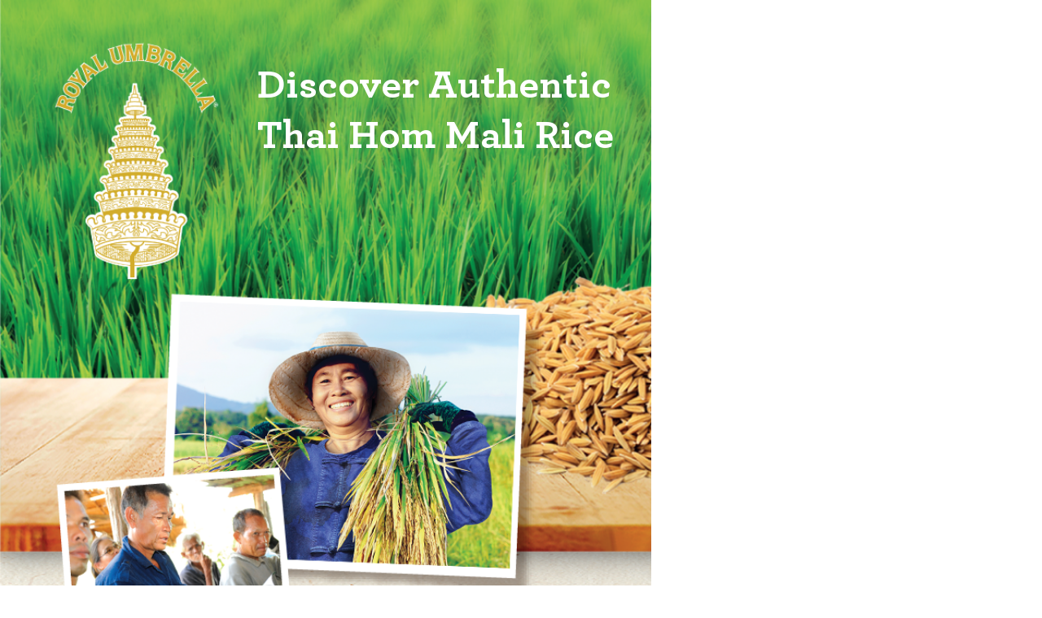

--- FILE ---
content_type: text/html
request_url: https://royalumbrellarice.cpcrts.com/
body_size: 2879
content:
<!DOCTYPE html>
<html class="html" lang="en-US">
 <head>

  <script type="text/javascript">
   if(typeof Muse == "undefined") window.Muse = {}; window.Muse.assets = {"required":["jquery-1.8.3.min.js", "museutils.js", "jquery.watch.js", "index.css"], "outOfDate":[]};
</script>
  
  <meta http-equiv="Content-type" content="text/html;charset=UTF-8"/>
  <meta name="generator" content="2015.0.0.309"/>
  <title>Royal Umbrella main</title>
  <meta name="viewport" content="width=800"/>
  <!-- CSS -->
  <link rel="stylesheet" type="text/css" href="css/site_global.css?4052507572"/>
  <link rel="stylesheet" type="text/css" href="css/index.css?239715581" id="pagesheet"/>
  <!-- Other scripts -->
  <script type="text/javascript">
   document.documentElement.className += ' js';
</script>
    <!--custom head HTML-->
  <script>
  (function(i,s,o,g,r,a,m){i['GoogleAnalyticsObject']=r;i[r]=i[r]||function(){
  (i[r].q=i[r].q||[]).push(arguments)},i[r].l=1*new Date();a=s.createElement(o),
  m=s.getElementsByTagName(o)[0];a.async=1;a.src=g;m.parentNode.insertBefore(a,m)
  })(window,document,'script','https://www.google-analytics.com/analytics.js','ga');

  ga('create', 'UA-89280214-1', 'auto');
  ga('send', 'pageview');

</script>
  <!--/*

*/
-->
 </head>
 <body>

  <div class="clearfix" id="page"><!-- column -->
   <div class="position_content" id="page_position_content">
    <div class="clearfix colelem" id="pu4647"><!-- group -->
     <div class="clip_frame grpelem" id="u4647"><!-- image -->
      <img class="block" id="u4647_img" src="images/paper_texture.jpg" alt="" width="800" height="1338"/>
     </div>
     <div class="clip_frame grpelem" id="u4605"><!-- image -->
      <img class="block" id="u4605_img" src="images/landing.png" alt="" width="800" height="846"/>
     </div>
     <!--<a class="nonblock nontext clip_frame grpelem" id="u5949" href="main_aus.html"><img class="block" id="u5949_img" src="images/botton_aus.png" alt="" width="503" height="137"/></a>-->
     <a class="nonblock nontext clip_frame grpelem" id="u4629" href="hk_ch1.html"><!-- image --><img class="block" id="u4629_img" src="images/botton_hongkong.png" alt="" width="503" height="137"/></a>
     <a class="nonblock nontext clip_frame grpelem" id="u4623" href="main_ch.html"><!-- image --><img class="block" id="u4623_img" src="images/botton_china.png" alt="" width="503" height="137"/></a>
     <a class="nonblock nontext clip_frame grpelem" id="u5949" href="main_jp.html"><!-- image --><img class="block" id="u4635_img" src="images/botton_japan.png" alt="" width="503" height="137"/></a>
     <a class="nonblock nontext clip_frame grpelem" id="u4635" href="main_sg.html"><!-- image --><img class="block" id="u4641_img" src="images/botton_singapore.png" alt="" width="503" height="137"/></a>
     <div class="clearfix grpelem" id="u4779-6"><!-- content -->
      <p id="u4779-2">Discover Authentic</p>
      <p id="u4779-4">Thai Hom Mali Rice</p>
     </div>
     <div class="clearfix grpelem" id="u4780-6"><!-- content -->
      <p>Choose your country</p>
      <p>or region.</p>
     </div>
    </div>
    <div class="browser_width colelem" id="u3640-bw">
     <div id="u3640"><!-- simple frame --></div>
    </div>
    <div class="verticalspacer"></div>
    <div class="clearfix colelem" id="u4653-4"><!-- content -->
     <p>Copyright © C.P. Intertrade Co., Ltd. All Rights Reserved.</p>
     <p>
      <a href="https://pdpa.sgc.cptg.co.th/th/" rel="noreferrer" target="_blank">Privacy Notice</a>
    </p>
    </div>
   </div>
  </div>
  <!-- JS includes -->
  <script type="text/javascript">
   if (document.location.protocol != 'https:') document.write('\x3Cscript src="http://musecdn2.businesscatalyst.com/scripts/4.0/jquery-1.8.3.min.js" type="text/javascript">\x3C/script>');
</script>
  <script type="text/javascript">
   window.jQuery || document.write('\x3Cscript src="scripts/jquery-1.8.3.min.js" type="text/javascript">\x3C/script>');
</script>
  <script src="scripts/museutils.js?183364071" type="text/javascript"></script>
  <script src="scripts/jquery.watch.js?71412426" type="text/javascript"></script>
  <!-- Other scripts -->
  <script type="text/javascript">
   $(document).ready(function() { try {
(function(){var a={},b=function(a){if(a.match(/^rgb/))return a=a.replace(/\s+/g,"").match(/([\d\,]+)/gi)[0].split(","),(parseInt(a[0])<<16)+(parseInt(a[1])<<8)+parseInt(a[2]);if(a.match(/^\#/))return parseInt(a.substr(1),16);return 0};(function(){$('link[type="text/css"]').each(function(){var b=($(this).attr("href")||"").match(/\/?css\/([\w\-]+\.css)\?(\d+)/);b&&b[1]&&b[2]&&(a[b[1]]=b[2])})})();(function(){$("body").append('<div class="version" style="display:none; width:1px; height:1px;"></div>');
for(var c=$(".version"),d=0;d<Muse.assets.required.length;){var f=Muse.assets.required[d],g=f.match(/([\w\-\.]+)\.(\w+)$/),k=g&&g[1]?g[1]:null,g=g&&g[2]?g[2]:null;switch(g.toLowerCase()){case "css":k=k.replace(/\W/gi,"_").replace(/^([^a-z])/gi,"_$1");c.addClass(k);var g=b(c.css("color")),h=b(c.css("background-color"));g!=0||h!=0?(Muse.assets.required.splice(d,1),"undefined"!=typeof a[f]&&(g!=a[f]>>>24||h!=(a[f]&16777215))&&Muse.assets.outOfDate.push(f)):d++;c.removeClass(k);break;case "js":k.match(/^jquery-[\d\.]+/gi)&&
typeof $!="undefined"?Muse.assets.required.splice(d,1):d++;break;default:throw Error("Unsupported file type: "+g);}}c.remove();if(Muse.assets.outOfDate.length||Muse.assets.required.length)c="Some files on the server may be missing or incorrect. Clear browser cache and try again. If the problem persists please contact website author.",(d=location&&location.search&&location.search.match&&location.search.match(/muse_debug/gi))&&Muse.assets.outOfDate.length&&(c+="\nOut of date: "+Muse.assets.outOfDate.join(",")),d&&Muse.assets.required.length&&(c+="\nMissing: "+Muse.assets.required.join(",")),alert(c)})()})();/* body */
Muse.Utils.transformMarkupToFixBrowserProblemsPreInit();/* body */
Muse.Utils.prepHyperlinks(true);/* body */
Muse.Utils.resizeHeight()/* resize height */
Muse.Utils.fullPage('#page');/* 100% height page */
Muse.Utils.showWidgetsWhenReady();/* body */
Muse.Utils.transformMarkupToFixBrowserProblems();/* body */
} catch(e) { if (e && 'function' == typeof e.notify) e.notify(); else Muse.Assert.fail('Error calling selector function:' + e); }});
</script>
   <script defer src="https://static.cloudflareinsights.com/beacon.min.js/vcd15cbe7772f49c399c6a5babf22c1241717689176015" integrity="sha512-ZpsOmlRQV6y907TI0dKBHq9Md29nnaEIPlkf84rnaERnq6zvWvPUqr2ft8M1aS28oN72PdrCzSjY4U6VaAw1EQ==" data-cf-beacon='{"rayId":"9c166324dbe21e9f","version":"2025.9.1","serverTiming":{"name":{"cfExtPri":true,"cfEdge":true,"cfOrigin":true,"cfL4":true,"cfSpeedBrain":true,"cfCacheStatus":true}},"token":"b990c96c2dda42a2a16a73a14ac0c16e","b":1}' crossorigin="anonymous"></script>
</body>
</html>


--- FILE ---
content_type: text/css
request_url: https://royalumbrellarice.cpcrts.com/css/index.css?239715581
body_size: 753
content:
/*

*/

.version.index /* version checker */
{
	color: #00000E;
	background-color: #49C4FD;
}

@-ms-viewport
{
	width: 800px;
}

@-webkit-viewport
{
	width: 800px;
}

@-o-viewport
{
	width: 800px;
}

@-moz-viewport
{
	width: 800px;
}

@viewport
{
	width: 800px;
}

.html
{
	background-color: #FFFFFF;
}

#page
{
	z-index: 1;
	width: 800px;
	min-height: 2029.5936997319072px;
	background-image: none;
	border-style: none;
	border-color: #000000;
	background-color: transparent;
	padding-bottom: 0px;
}

#page_position_content,#pu4647
{
	width: 0.01px;
}

#u4647
{
	z-index: 2;
	width: 800px;
	background-color: transparent;
	position: relative;
	margin-right: -10000px;
	margin-top: 652px;
}

#u4605
{
	z-index: 5;
	width: 800px;
	background-color: transparent;
	position: relative;
	margin-right: -10000px;
}

#u4623
{
	z-index: 7;
	width: 503px;
	background-color: transparent;
	position: relative;
	margin-right: -10000px;
	margin-top: 1145px;
	left: 149px;
}

#u5949
{
	z-index: 9;
	width: 503px;
	background-color: transparent;
	position: relative;
	margin-right: -10000px;
	margin-top: 1307px;
	left: 149px;
}

#u4629
{
	z-index: 11;
	width: 503px;
	background-color: transparent;
	position: relative;
	margin-right: -10000px;
	margin-top: 983px;
	left: 149px;
}

#u4635
{
	z-index: 13;
	width: 503px;
	background-color: transparent;
	position: relative;
	margin-right: -10000px;
	margin-top: 1469px;
	left: 149px;
}

#u4641
{
	z-index: 15;
	width: 503px;
	background-color: transparent;
	position: relative;
	margin-right: -10000px;
	margin-top: 1631px;
	left: 149px;
}

#u4779-6
{
	z-index: 21;
	width: 476px;
	min-height: 129px;
	background-color: transparent;
	color: #FFFFFF;
	font-size: 50px;
	font-family: '__Archer_5';
	font-weight: 400;
	position: relative;
	margin-right: -10000px;
	margin-top: 73px;
	left: 316px;
}

#u4779-2
{
	line-height: 65px;
}

#u4779-4
{
	line-height: 58px;
}

#u4780-6
{
	z-index: 27;
	width: 476px;
	min-height: 129px;
	background-color: transparent;
	color: #754C24;
	text-align: center;
	font-size: 40px;
	line-height: 46px;
	font-family: '__Archer_5';
	font-weight: 400;
	position: relative;
	margin-right: -10000px;
	margin-top: 854px;
	left: 164px;
}

#u3640
{
	z-index: 4;
	height: 80px;
	background-color: #FFFFFF;
}

#u3640-bw
{
	z-index: 4;
	margin-top: 30px;
	height: 80px;
}

#u4653-4
{
	z-index: 17;
	width: 612px;
	background-color: transparent;
	text-align: center;
	font-size: 22px;
	line-height: 26px;
	margin-left: 94px;
	top: -53px;
	margin-bottom: -26px;
	position: relative;
}

@font-face
{
	font-family: '__Archer_5';
	src: url('../fonts/archer-bold.eot');
	src: local('☺'), url('../fonts/archer-bold.woff') format('woff'), url('../fonts/archer-bold.svg') format('svg');
	font-weight: 400;
	font-style: normal;
}

body
{
	position: relative;
	min-width: 800px;
}

#page .verticalspacer
{
	clear: both;
}



--- FILE ---
content_type: text/plain
request_url: https://www.google-analytics.com/j/collect?v=1&_v=j102&a=2138816458&t=pageview&_s=1&dl=https%3A%2F%2Froyalumbrellarice.cpcrts.com%2F&ul=en-us%40posix&dt=Royal%20Umbrella%20main&sr=1280x720&vp=1280x720&_u=IEBAAEABAAAAACAAI~&jid=143818138&gjid=623386789&cid=684638132.1768994063&tid=UA-89280214-1&_gid=855312175.1768994063&_r=1&_slc=1&z=590406893
body_size: -454
content:
2,cG-TDTLEVBJZP